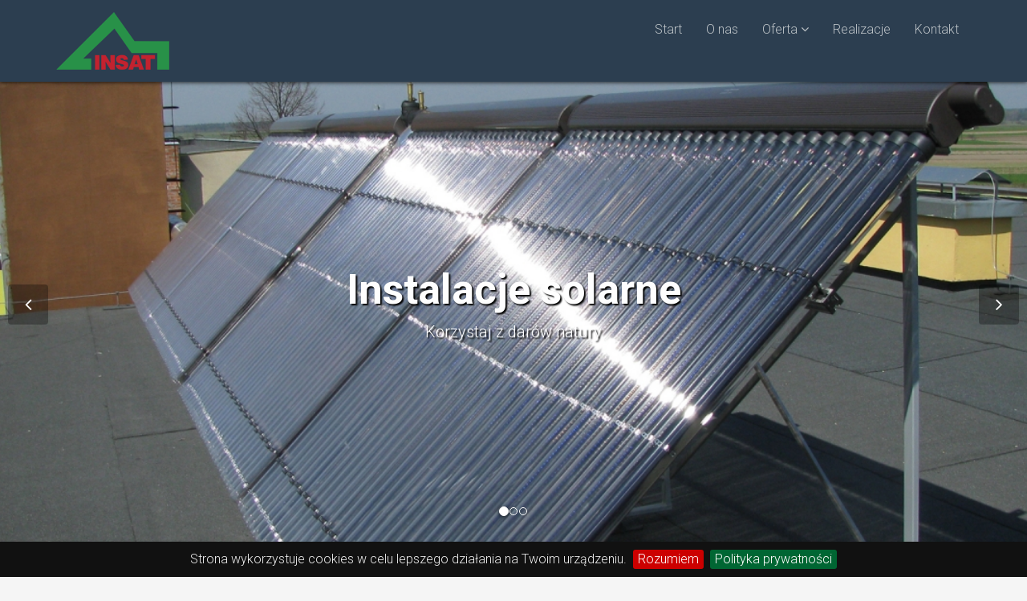

--- FILE ---
content_type: text/html; charset=UTF-8
request_url: http://insat.com.pl/
body_size: 4614
content:
<!DOCTYPE html>
<html lang="pl">
<head>
    <meta charset="utf-8">
    <meta name="viewport" content="width=device-width, initial-scale=1.0">
    
    <title>P.U.H. INSAT S.C. K. Ajzyk, A. Prudaczuk Biała Podlaska Instalacje wodno-kanalizacyjne, instalacje CO, instalacje solarne, szamba ekologiczne</title>
    <meta name="keywords" content="Insat Biała Podlaska, Insat, insat.com.pl, instalacje solarne, szamba ekologiczne, instalacje wodno-kanalizacyjne, instalacje wodne, kanalizacja, piece co, sanitarne, wodne, usługi, biała podlaska, oczyszczalnie, przydomowe, oczyszczalnie ścieków, szamba" />
    <meta name="description" content="Witamy na stronie firmy P.U.H. INSAT S.C. K. Ajzyk, A. Prudaczuk w Białej Podlaskiej. Zajmujemy się realizacją instalacji wodno sanitarnych, instalacją piecy centralnego ogrzewania. Posiadamy wieloletnie doświadczenie oraz dobrze wykfalifikowaną kadrę pracowników, Zapraszamy do zapoznania się z naszą ofertą." />
    <meta name="author" content="orange-computers" />
    <meta name="revisit-after" content="5 days" />
    <meta name="robots" content="all,index" /> 
    <meta name="rating" content="general"/>

    <!-- Open Graph -->
    <meta property="og:type" content="article" />
    <meta property="og:title" content="P.U.H. INSAT S.C. K. Ajzyk, A. Prudaczuk Biała Podlaska Instalacje wodno-kanalizacyjne" />
    <meta property="og:url" content="/" />
    <meta property="og:image" content="http://insat.com.pl/images/logo_jpg.jpg" />
    <meta property="og:description" content="Zajmujemy się realizacją instalacji wodno sanitarnych, instalacją piecy centralnego ogrzewania." />
    <meta property="og:locale" content="pl_PL" />
    <!-- end Open Graph -->

    <!-- Dublin Core -->
    <meta name="DC.Title" content="P.U.H. INSAT S.C. K. Ajzyk, A. Prudaczuk">
    <meta name="DC.Creator" content="bialskiestrony.pl">
    <meta name="DC.Subject" content="P.U.H. INSAT S.C. K. Ajzyk, A. Prudaczuk Biała Podlaska Instalacje wodno-kanalizacyjne">
    <meta name="DC.Description" content="Zajmujemy się realizacją instalacji wodno sanitarnych, instalacją piecy centralnego ogrzewania.">
    <meta name="DC.Language" content="pl">
    <!-- end Dublin Core -->

    <link href="/css/bootstrap.min.css" rel="stylesheet">
    <link href="/css/font-awesome.min.css" rel="stylesheet">
    <link href="/css/prettyPhoto.css" rel="stylesheet">
    <link href="/css/jquery.bxslider.css" rel="stylesheet">
    <link href="/css/animate.css" rel="stylesheet">
    <link rel="stylesheet" type="text/css" href="/css/jquery.cookiebar.css" />
    <!-- Icofont -->
    <link rel="stylesheet" href="/css/icofont.css" />
    <link href="/css/main.css" rel="stylesheet">
    <!--[if lt IE 9]>
    <script src="/js/html5shiv.js"></script>
    <script src="/js/respond.min.js"></script>
    <![endif]-->       
    <link rel="shortcut icon" href="/images/favicon.ico">
    <link rel="apple-touch-icon-precomposed" sizes="144x144" href="/images/ico/apple-touch-icon-144-precomposed.png">
    <link rel="apple-touch-icon-precomposed" sizes="114x114" href="/images/ico/apple-touch-icon-114-precomposed.png">
    <link rel="apple-touch-icon-precomposed" sizes="72x72" href="/images/ico/apple-touch-icon-72-precomposed.png">
    <link rel="apple-touch-icon-precomposed" href="/images/ico/apple-touch-icon-57-precomposed.png">
</head><!--/head-->
<body>
    <header class="navbar navbar-inverse navbar-fixed-top" role="banner">
        <div class="container"><div class="navbar-header">
		        <button type="button" class="navbar-toggle" data-toggle="collapse" data-target=".navbar-collapse">
		            <span class="sr-only">Toggle navigation</span>
		            <span class="icon-bar"></span>
		            <span class="icon-bar"></span>
		            <span class="icon-bar"></span>
		        </button>
		        <a class="navbar-brand" href="/"><img src="/images/logo.png" alt="Instat Biała Podlaska"></a>
		    </div><div class="collapse navbar-collapse">
             <nav><ul class="nav navbar-nav navbar-right">
							<li>
								<a href="/start">Start</a>
							</li>
							<li>
								<a href="/o-nas">O nas</a>
							</li>
								<li class="dropdown">
									<a href="/Oferta" class="dropdown-toggle" data-toggle="dropdown">Oferta <i class="icon-angle-down"></i></a>
									<ul class="dropdown-menu">
										
											<li><a href="/oferta/instalacje-wewnetrzne">Instalacje wewnętrzne</a></li>
										
											<li><a href="/oferta/sieci-i-przylacza">Sieci i przyłącza</a></li>
										
											<li><a href="/oferta/kotlownie">Kotłownie</a></li>
										
											<li><a href="/oferta/odnawialne-zrodla-energii">Odnawialne źródła energii</a></li>
										
											<li><a href="/oferta/przydomowe-oczyszczalnie-sciekow-i-szamba-ekologiczne">Przydomowe oczyszczalnie ścieków i szamba ekologiczne</a></li>
										
											<li><a href="/oferta/uslugi-dodatkowe">Usługi dodatkowe</a></li>
										
										</ul>
									
								</li>
							
								<li>
									<a href="/realizacje">Realizacje</a>
								</li>
							<li>
								<a href="/kontakt">Kontakt</a>
							</li>
				</ul></nav></div></div>                    
             <!--
        <div class="container">
            <div class="navbar-header">
                <button type="button" class="navbar-toggle" data-toggle="collapse" data-target=".navbar-collapse">
                    <span class="sr-only">Toggle navigation</span>
                    <span class="icon-bar"></span>
                    <span class="icon-bar"></span>
                    <span class="icon-bar"></span>
                </button>
                <a class="navbar-brand" href="/"><img src="/images/logo.png" alt="logo"></a>
            </div>
            <div class="collapse navbar-collapse">
                <ul class="nav navbar-nav navbar-right">
                    <li class="active"><a href="/">Start</a></li>
                    <li ><a href="/o-nas">O nas</a></li>
                    <li  class="dropdown">
                        <a href="#" class="dropdown-toggle" data-toggle="dropdown">Oferta <i class="icon-angle-down"></i></a>
                        <ul class="dropdown-menu">
                        <li><a href="/oferta/instalacje-wewnetrzne">Instalacje wewnętrzne</a></li>
                        <li><a href="/oferta/sieci-i-przylacza">Sieci i przyłącza</a></li>
                        <li><a href="/oferta/kotlownie">Kotłownie</a></li>
                        <li><a href="/oferta/odnawialne-zrodla-energii">Odnawialne źródła energii</a></li>
                        <li><a href="/oferta/uslugi-dodatkowe">Usługi dodatkowe</a></li>

                        </ul>
                    </li>
                    <li ><a href="/realizacje">Realizacje</a></li>
                    
                    <li ><a href="/galeria">Galeria</a></li>
                    
                    
                    <li ><a href="/kontakt">Kontakt</a></li>
                </ul>
            </div>
        </div>
        -->
    </header><!--/header-->
        <section id="main-slider" class="no-margin">
        <div class="carousel slide wet-asphalt">
            <!--
            <ol class="carousel-indicators">
                <li data-target="#main-slider" data-slide-to="0" class="active"></li>
                <li data-target="#main-slider" data-slide-to="1"></li>
                <li data-target="#main-slider" data-slide-to="2"></li>
                <li data-target="#main-slider" data-slide-to="3"></li>
            </ol>
            -->
            <ol class="carousel-indicators"><li data-target="#main-slider" data-slide-to="0" class="active"></li><li data-target="#main-slider" data-slide-to="1"></li><li data-target="#main-slider" data-slide-to="2"></li></ol>            <div class="carousel-inner">
                
                                        <div class="item active" style="background-image: url(/userfiles/bannery/bg2.jpg)">
                                            <div class="container">
                                                <div class="row">
                                                    <div class="col-sm-12">
                                                        <div class="carousel-content centered">
                                                            <h2 class="text-center animation animated-item-1">Instalacje solarne</h2>
                                                            <p class="text-center animation animated-item-2">Korzystaj z darów natury</p>
                                                        </div>
                                                    </div>
                                                </div>
                                            </div>
                                        </div><!--/.item-->
                                        
                                        <div class="item" style="background-image: url(/userfiles/bannery/banner1.jpg)">
                                            <div class="container">
                                                <div class="row">
                                                    <div class="col-sm-12">
                                                        <div class="carousel-content centered">
                                                            <h2 class="text-center animation animated-item-1">Kompleksowe instalacje</h2>
                                                            <p class="text-center animation animated-item-2">Wodno-kanalizacyjne oraz ciepłownicze</p>
                                                        </div>
                                                    </div>
                                                </div>
                                            </div>
                                        </div><!--/.item-->
                                        
                                        <div class="item" style="background-image: url(/userfiles/bannery/banner3.jpg)">
                                            <div class="container">
                                                <div class="row">
                                                    <div class="col-sm-12">
                                                        <div class="carousel-content centered">
                                                            <h2 class="text-center animation animated-item-1">Instalacje grzewcze</h2>
                                                            <p class="text-center animation animated-item-2">Dla przemysłu</p>
                                                        </div>
                                                    </div>
                                                </div>
                                            </div>
                                        </div><!--/.item-->
                                                        
            </div><!--/.carousel-inner-->
        </div><!--/.carousel-->
        <a class="prev hidden-xs" href="#main-slider" data-slide="prev">
            <i class="icon-angle-left"></i>
        </a>
        <a class="next hidden-xs" href="#main-slider" data-slide="next">
            <i class="icon-angle-right"></i>
        </a>
    </section><!--/#main-slider-->

    <!--
    <section id="services" class="emerald">
        <div class="container">
            <div class="row">
                <div class="col-md-3 col-sm-6">
                    <div class="media">
                        <div class="pull-left">
                            <i class="icofont icofont-snow-temp icon-md blue"></i>
                            
                        </div>
                        <div class="media-body">
                            <h4 class="media-heading">Instalacje<br />wewnętrzne</h3>
                        </div>
                    </div>
                </div>
                <div class="col-md-3 col-sm-6">
                    <div class="media">
                        <div class="pull-left">
                            <i class="icofont icofont-wrench icon-md"></i>
                        </div>
                        <div class="media-body">
                            <h4 class="media-heading">Sieci i przyłącza<br />sanitarne</h3>
                        </div>
                    </div>
                </div>
                <div class="col-md-3 col-sm-6">
                    <div class="media">
                        <div class="pull-left">
                            <i class="icofont icofont-sun-alt icon-md yellow"></i>
                        </div>
                        <div class="media-body">
                            <h4 class="media-heading">Odnawialne źródła energii</h3>
                        </div>
                    </div>
                </div>
                <div class="col-md-3 col-sm-6">
                    <div class="media">
                        <div class="pull-left">
                            <i class="icofont icofont-tree-alt icon-md green"></i>

                        </div>
                        <div class="media-body">
                            <h4 class="media-heading">Przydomowe oczyszczalnie ścieków i szamba ekologiczne</h3>
                        </div>
                    </div>
                </div>
            </div>
        </div>
    </section>
    -->
    
    <!-- Ładowanie podstron -->
    <section id="recent-works">
        <div class="container">
            <div class="row text-center">
                <h3>Współpracujemy z najlepszymi dostawcami sprzętu</h3>
                <p>W naszych instalacjach i realizacjach wykorzystujemy materiały najlepszych producentów,<br /> dzięki czemu mamy pewność, że nasze wdrożenia i realizacje będą działać sprawnie i bezawaryjnie przez długi czas. </p>
            </div>
            <p class="gap"></p>
            <!-- slider -->
            <ul class="bxslider">
    
                <li>
                    <img src="/images/logotypy/buderus.jpg" alt="Buderus Biała Podlaska" />                
                </li>
                <li>
                    <img src="/images/logotypy/cersanit.jpg" alt="Cersanit Biała Podlaska" />                
                </li>
                <li>
                    <img src="/images/logotypy/danfoss.jpg" alt="Danfoss Biała Podlaska" />                
                </li>
                <li>
                    <img src="/images/logotypy/dospel.jpg" alt="Dospel Biała Podlaska" />                
                </li>
                <li>
                    <img src="/images/logotypy/elektromet.jpg" alt="Elektromet Biała Podlaska" />                
                </li>
                <li>
                    <img src="/images/logotypy/ferro.jpg" alt="Osprzęt Ferro Biała Podlaska" />                
                </li>
                <li>
                    <img src="/images/logotypy/grundfos.jpg" alt="Grundfos Biała Podlaska" />                
                </li>
                <li>
                    <img src="/images/logotypy/herz.jpg" alt="Herz Biała Podlaska" />                
                </li>
                <li>
                    <img src="/images/logotypy/honeywell.jpg" alt="Honeywell Biała Podlaska" />                
                </li>
                <li>
                    <img src="/images/logotypy/purmo.jpg" alt="Purmo Biała Podlaska" />                
                </li>
                <li>
                    <img src="/images/logotypy/viessmann.jpg" alt="Viessmann Biała Podlaska" />                
                </li>
    
            </ul>
            <!-- koniec slider -->


            <div class="row">
                <h3>Wybrane realizacje</h3>
                    <p>Zobacz galerię zdjęć naszych realizacji.</p>
                    <p class="gap"></p>
                <!--    
                <div class="col-md-2">
                    <div class="btn-group">
                        <a class="btn btn-danger" href="#scroller" data-slide="prev"><i class="icon-angle-left"></i></a>
                    </div>
                    <p class="gap"></p>
                </div>
                -->

                <div class="col-md-12">
                
                        <div id="scroller" class="carousel slide">
                            <div class="carousel-inner">
                                <div class="item active">
                                    <div class="row">
                                          <div class="col-md-4 col-sm-6 wow fadeInUp" data-wow-delay=".10s">
                                            <div class="portfolio-item">
                                                            <div class="item-inner">
                                                                <img class="img-responsive" src="/paneladm/photos/thumb_1535707826.jpg" alt="Insat Biała Podlaska">
                                                                <h5>
                                                                    Budynek magazynowania skór surowych
                                                                </h5>
                                                                <div class="overlay">
                                                                    <a class="preview btn btn-danger" title="" href="/view/7,budynek-magazynowania-skor-surowych"><i class="icon-eye-open"></i></a>
                                                                </div>
                                                            </div>

                                                  </div>
                                        </div>
                                          <div class="col-md-4 col-sm-6 wow fadeInUp" data-wow-delay=".20s">
                                            <div class="portfolio-item">
                                                            <div class="item-inner">
                                                                <img class="img-responsive" src="/paneladm/photos/thumb_1590646192.jpg" alt="Insat Biała Podlaska">
                                                                <h5>
                                                                    Zakład przetwórstwa mięsnego
                                                                </h5>
                                                                <div class="overlay">
                                                                    <a class="preview btn btn-danger" title="" href="/view/9,zaklad-przetworstwa-miesnego"><i class="icon-eye-open"></i></a>
                                                                </div>
                                                            </div>

                                                  </div>
                                        </div>
                                          <div class="col-md-4 col-sm-6 wow fadeInUp" data-wow-delay=".30s">
                                            <div class="portfolio-item">
                                                            <div class="item-inner">
                                                                <img class="img-responsive" src="/paneladm/photos/thumb_1590649674.jpg" alt="Insat Biała Podlaska">
                                                                <h5>
                                                                    Budynki mieszkalne jednorodzinne
                                                                </h5>
                                                                <div class="overlay">
                                                                    <a class="preview btn btn-danger" title="" href="/view/11,budynki-mieszkalne-jednorodzinne"><i class="icon-eye-open"></i></a>
                                                                </div>
                                                            </div>

                                                  </div>
                                        </div>
                                    </div>
                                </div>
                            </div>
                        </div>                </div>

                
                <!--
                <div class="col-md-2 text-right">
                    <div class="btn-group">
                        <a class="btn btn-danger" href="#scroller" data-slide="next"><i class="icon-angle-right"></i></a>
                    </div>
                    <p class="gap"></p>
                </div>
                -->

            </div><!--/.row-->
        </div>
    </section><!--/#recent-works-->

    
    <!-- 
    <section id="fun-facts">
        <div class="container">
            <div class="row">
                <div class="col-sm-6 col-md-3">
                    <div class="fun-fact text-center">
                        <h3><i class="icofont icofont-users-alt-2"></i></i> <span class="st-counter">365</span></h3>
                        <p>Zadowoleni klienci</p>
                    </div>
                </div>
                <div class="col-sm-6 col-md-3">
                    <div class="fun-fact text-center">
                        <h3><i class="icofont icofont-tasks"></i></i> <span class="st-counter">285</span></h3>
                        <p>Ukończone realizacje</p>
                    </div>
                </div>
                <div class="col-sm-6 col-md-3">
                    <div class="fun-fact text-center">
                        <h3><i class="icofont icofont-sunny-day-temp"></i> <span class="st-counter">1250</span> MW</h3>
                        <p>Mocy zamontowanych urządzeń</p>
                    </div>
                </div>
                <div class="col-sm-6 col-md-3">
                    <div class="fun-fact text-center">
                        <h3><i class="icofont icofont-engineer"></i> <span class="st-counter">15</span></h3>
                        <p>Doświadczonych inżynierów</p>
                    </div>
                </div>
            </div>
        </div>
    </section>
     -->    <!-- Koniec ładowania podstron -->



    

    

    <section id="bottom" class="wet-asphalt">
        <div class="container">
            <div class="row">
                <div class="col-md-6 col-sm-6">
                    <h4>Dla kogo?</h4>

<p>Oferta P.U.H. "INSAT" S.C. K. Ajzyk, A. Prudaczuk skierowana jest zarówno do inwestorów bezpośrednich realizujących duże przedsięwzięcia inwestycyjne, firm budowlanych wykonujących inwestycje w charakterze generalnego wykonawcy, jak i klientów indywidualnych.</p>
                </div><!--/.col-md-3-->

                
                

                <div class="col-md-6 col-sm-6">
                    <h4>Adres</h4>

<address>ul. Osiedle Sitnickie 5<br />
21-500 Biała Podlaska<br />
Tel. 83 344 44 81<br />
E-mail: <a href="mailto:biuro@insat.com.pl">biuro@insat.com.pl</a></address>
                    <!--
                    <a class="btn btn-social btn-facebook" href="#"><i class="icon-facebook"></i></a> <a class="btn btn-social btn-google-plus" href="#"><i class="icon-google-plus"></i></a> <a class="btn btn-social btn-twitter" href="#"><i class="icon-twitter"></i></a> 
                    -->
                </div> <!--/.col-md-3-->
            </div>
        </div>
    </section><!--/#bottom-->

    <footer id="footer" class="midnight-blue">
        <div class="container">
            <div class="row">
                <div class="col-sm-6">
                    <p>
                    &copy; 2018 <a target="_blank" href="http://insat.com.pl/" title="INSAT - Instalacje sanitarno - kanalizacyjne Biała Podlaska">P.U.H. INSAT</a>. All Rights Reserved.
                    </p>
                    <div class="BialskieStrony">
                        <a href="http://www.bialskiestrony.pl" target="_blank" title="BialskieStrony.pl Tworzenie i projektowanie stron internetowych Biała Podlaska">
                                <strong>BialskieStrony.pl</strong>
                        </a><br />

                    </div>
                    Odwiedzin: 172782                </div>
                <div class="col-sm-6">
                    <ul class="pull-right">
                        <li><a href="/">Start</a></li>
                        <li><a href="/o-nas">O nas</a></li>
                        <li><a href="/oferta">Oferta</a></li>
                        <li><a href="/realizacje">Realizacje</a></li>
                        <li><a href="/polityka-cookies">Polityka prywatności</a></li>
                        <li><a href="/kontakt">Kontakt</a></li>
                        <li><a id="gototop" class="gototop" href="#"><i class="icon-chevron-up"></i></a></li><!--#gototop-->
                    </ul>
                </div>
            </div>
        </div>
    </footer><!--/#footer-->

    <script src="/js/jquery.js"></script>
    <script src="/js/bootstrap.min.js"></script>
    <script src="/js/jquery.prettyPhoto.js"></script>
    <script src="/js/jquery.isotope.min.js"></script>
    <script src="/js/jquery.counterup.min.js"></script><!-- CounterUp -->
    <script src="/js/waypoints.min.js"></script><!-- CounterUp -->
    <script src="/js/jquery.bxslider.js"></script>
    <script src='https://www.google.com/recaptcha/api.js'></script>
    <script src="/js/validator.js"></script>
    <script src="/js/contact.js"></script>
    <script src="/js/wow.min.js"></script>
    <script src="/js/jquery.cookiebar.js"></script> 
    <script type="text/javascript">
            $(document).ready(function(){
                $.cookieBar({
    fixed: true
});
            });
        </script>
    <script src="/js/main.js"></script>
</body>
</html>

--- FILE ---
content_type: text/css
request_url: http://insat.com.pl/css/main.css
body_size: 5001
content:
@import url(http://fonts.googleapis.com/css?family=Roboto:400,700,300);
.clearfix {
  *zoom: 1;
}
.clearfix:before,
.clearfix:after {
  display: table;
  content: "";
  line-height: 0;
}
.clearfix:after {
  clear: both;
}
.hide-text {
  font: 0/0 a;
  color: transparent;
  text-shadow: none;
  background-color: transparent;
  border: 0;
}
.input-block-level {
  display: block;
  width: 100%;
  min-height: 30px;
  -webkit-box-sizing: border-box;
  -moz-box-sizing: border-box;
  box-sizing: border-box;
}
body {
  padding-top: 80px;
  color: #34495e;
  background: #f5f5f5;
  font-family: 'Roboto', sans-serif;
  font-weight: 300;
  font-size: 16px;
}
h1,
h2,
h3,
h4,
h5,
h6 {
  font-family: 'Roboto', sans-serif;
  font-weight: 400;
}
a {
  /*color: #34495e;*/
  color: #289148;
  -webkit-transition: 300ms;
  -moz-transition: 300ms;
  -o-transition: 300ms;
  transition: 300ms;
}
hr {
  border-top: 1px solid #e5e5e5;
  border-bottom: 1px solid #fff;
}
.btn {
  font-weight: 400;
}
.btn-transparent {
  border: 3px solid #fff;
  background: transparent;
  color: #fff;
}
.btn-transparent:hover {
  border-color: rgba(255, 255, 255, 0.5);
}
a:hover,
a:focus {
  color: #d9534f;
  text-decoration: none;
  outline: none;
}
.dropdown-menu {
  margin-top: -1px;
  min-width: 180px;
}
body > section {
  padding: 50px 0;
}
.turquoise,
.green-sea,
.sun-flower,
.orange,
.emerald,
.nephrits,
.carrot,
.pumkin,
.peter-river,
.belize-hole,
.alizarin,
.pomegranate,
.amethyst,
.wisteria,
.clouds .silver,
.wet-asphalt,
.midnight-blue,
.concrete,
.asbestos {
  color: #fff;
}
.turquoise h1,
.green-sea h1,
.sun-flower h1,
.orange h1,
.emerald h1,
.nephrits h1,
.carrot h1,
.pumkin h1,
.peter-river h1,
.belize-hole h1,
.alizarin h1,
.pomegranate h1,
.amethyst h1,
.wisteria h1,
.clouds .silver h1,
.wet-asphalt h1,
.midnight-blue h1,
.concrete h1,
.asbestos h1,
.turquoise h2,
.green-sea h2,
.sun-flower h2,
.orange h2,
.emerald h2,
.nephrits h2,
.carrot h2,
.pumkin h2,
.peter-river h2,
.belize-hole h2,
.alizarin h2,
.pomegranate h2,
.amethyst h2,
.wisteria h2,
.clouds .silver h2,
.wet-asphalt h2,
.midnight-blue h2,
.concrete h2,
.asbestos h2,
.turquoise h3,
.green-sea h3,
.sun-flower h3,
.orange h3,
.emerald h3,
.nephrits h3,
.carrot h3,
.pumkin h3,
.peter-river h3,
.belize-hole h3,
.alizarin h3,
.pomegranate h3,
.amethyst h3,
.wisteria h3,
.clouds .silver h3,
.wet-asphalt h3,
.midnight-blue h3,
.concrete h3,
.asbestos h3,
.turquoise h4,
.green-sea h4,
.sun-flower h4,
.orange h4,
.emerald h4,
.nephrits h4,
.carrot h4,
.pumkin h4,
.peter-river h4,
.belize-hole h4,
.alizarin h4,
.pomegranate h4,
.amethyst h4,
.wisteria h4,
.clouds .silver h4,
.wet-asphalt h4,
.midnight-blue h4,
.concrete h4,
.asbestos h4,
.turquoise h5,
.green-sea h5,
.sun-flower h5,
.orange h5,
.emerald h5,
.nephrits h5,
.carrot h5,
.pumkin h5,
.peter-river h5,
.belize-hole h5,
.alizarin h5,
.pomegranate h5,
.amethyst h5,
.wisteria h5,
.clouds .silver h5,
.wet-asphalt h5,
.midnight-blue h5,
.concrete h5,
.asbestos h5,
.turquoise h6,
.green-sea h6,
.sun-flower h6,
.orange h6,
.emerald h6,
.nephrits h6,
.carrot h6,
.pumkin h6,
.peter-river h6,
.belize-hole h6,
.alizarin h6,
.pomegranate h6,
.amethyst h6,
.wisteria h6,
.clouds .silver h6,
.wet-asphalt h6,
.midnight-blue h6,
.concrete h6,
.asbestos h6 {
  color: #fff;
}
.turquoise small,
.green-sea small,
.sun-flower small,
.orange small,
.emerald small,
.nephrits small,
.carrot small,
.pumkin small,
.peter-river small,
.belize-hole small,
.alizarin small,
.pomegranate small,
.amethyst small,
.wisteria small,
.clouds .silver small,
.wet-asphalt small,
.midnight-blue small,
.concrete small,
.asbestos small {
  color: rgba(255, 255, 255, 0.8);
}
.turquoise {
  background-color: #1abc9c;
}
.green-sea {
  background-color: #16a085;
}
.sun-flower {
  background-color: #f1c40f;
}
.orange {
  background-color: #f39c12;
}
.emerald {
  background-color: #289148;
  /*background-image: url('../images/top-bg.png');
  background-repeat: repeat-x;*/
}
.nephritis {
  background-color: #27ae60;
}
.carrot {
  background-color: #e67e22;
}
.pumkin {
  background-color: #d35400;
}
.peter-river {
  background-color: #3498db;
}
.belize-hole {
  background-color: #2980b9;
}
.alizarin {
  background-color: #e74c3c;
}
.pomegranate {
  background-color: #c0392b;
}
.amethyst {
  background-color: #9b59b6;
}
.wisteria {
  background-color: #8e44ad;
}
.clouds {
  background-color: #ecf0f1;
}
.silver {
  background-color: #bdc3c7;
}
.wet-asphalt {
  background-color: #34495e;
}
.wet-asphalt a:not(.btn) {
  color: #bdc3c7;
}
.wet-asphalt a:not(.btn):hover {
  color: #d9534f;
}
.midnight-blue {
  background-color: #2c3e50;
}
.concrete {
  background-color: #95a5a6;
}
.asbestos {
  background-color: #7f8c8d;
}
.embed-container {
  position: relative;
  padding-bottom: 56.25%;
  /* 16/9 ratio */

  padding-top: 30px;
  /* IE6 workaround*/

  height: 0;
  overflow: hidden;
}
.embed-container iframe,
.embed-container object,
.embed-container embed {
  position: absolute;
  top: 0;
  left: 0;
  width: 100%;
  height: 100%;
}
#main-slider {
  position: relative;
}
#main-slider .carousel h2 {
  font-size: 52px;
  text-shadow: 2px 2px 2px rgba(0, 0, 0, 1);
  font-weight: bold;
}
#main-slider .carousel p {
  font-size: 20px;
  text-shadow: 2px 2px 2px rgba(0, 0, 0, 1);
}
#main-slider .carousel .btn {
  border: 3px solid rgba(255, 255, 255, 0.5);
  color: #fff;
  border-radius: 0;
  margin-top: 5px;
}
#main-slider .carousel .btn:hover {
  background-color: rgba(255, 255, 255, 0.3);
}
#main-slider .carousel .boxed {
  padding: 10px 15px;
  background-color: rgba(0, 0, 0, 0.8);
  display: inline-block;
}
#main-slider .carousel .item {
  background-position: 50%;
  background-repeat: no-repeat;
  background-size: cover;
  left: 0 !important;
  opacity: 0;
  top: 0;
  position: absolute;
  width: 100%;
  display: block !important;
  height: 600px;
  -webkit-transition: opacity ease-in-out 500ms;
  -moz-transition: opacity ease-in-out 500ms;
  -o-transition: opacity ease-in-out 500ms;
  transition: opacity ease-in-out 500ms;
}
#main-slider .carousel .item:first-child {
  top: auto;
  position: relative;
}
#main-slider .carousel .item.active {
  opacity: 1;
  -webkit-transition: opacity ease-in-out 500ms;
  -moz-transition: opacity ease-in-out 500ms;
  -o-transition: opacity ease-in-out 500ms;
  transition: opacity ease-in-out 500ms;
  z-index: 1;
}
#main-slider .prev,
#main-slider .next {
  position: absolute;
  top: 50%;
  background-color: rgba(0, 0, 0, 0.3);
  color: #fff;
  display: inline-block;
  margin-top: -25px;
  font-size: 24px;
  height: 50px;
  width: 50px;
  line-height: 50px;
  text-align: center;
  border-radius: 4px;
  z-index: 5;
}
#main-slider .prev:hover,
#main-slider .next:hover {
  background-color: rgba(0, 0, 0, 0.5);
  border-radius: 10px;
}
#main-slider .prev {
  left: 10px;
}
#main-slider .next {
  right: 10px;
}
#main-slider .active .animation.animated-item-1 {
  -webkit-animation: fadeInUp 300ms linear 300ms both;
  -moz-animation: fadeInUp 300ms linear 300ms both;
  -o-animation: fadeInUp 300ms linear 300ms both;
  -ms-animation: fadeInUp 300ms linear 300ms both;
  animation: fadeInUp 300ms linear 300ms both;
}
#main-slider .active .animation.animated-item-2 {
  -webkit-animation: fadeInUp 300ms linear 600ms both;
  -moz-animation: fadeInUp 300ms linear 600ms both;
  -o-animation: fadeInUp 300ms linear 600ms both;
  -ms-animation: fadeInUp 300ms linear 600ms both;
  animation: fadeInUp 300ms linear 600ms both;
}
#main-slider .active .animation.animated-item-3 {
  -webkit-animation: fadeInUp 300ms linear 900ms both;
  -moz-animation: fadeInUp 300ms linear 900ms both;
  -o-animation: fadeInUp 300ms linear 900ms both;
  -ms-animation: fadeInUp 300ms linear 900ms both;
  animation: fadeInUp 300ms linear 900ms both;
}
#main-slider .active .animation.animated-item-4 {
  -webkit-animation: fadeInUp 300ms linear 1200ms both;
  -moz-animation: fadeInUp 300ms linear 1200ms both;
  -o-animation: fadeInUp 300ms linear 1200ms both;
  -ms-animation: fadeInUp 300ms linear 1200ms both;
  animation: fadeInUp 300ms linear 1200ms both;
}
#services .media:hover .icon-md {
  border-radius: 10px;
  background-color: rgba(0, 0, 0, 0.8);
}
#recent-works {
  padding: 90px 0;
}
#recent-works .item-inner {
  position: relative;
  margin: 0;
}
.portfolio-items,
.portfolio-filter {
  list-style: none;
  padding: 0;
  margin: 0 -20px 20px 0;
}
.portfolio-filter > li {
  display: inline-block;
}
.portfolio-items > li {
  float: left;
  padding: 0;
  -webkit-box-sizing: border-box;
  -moz-box-sizing: border-box;
  box-sizing: border-box;
}
.portfolio-items.col-2 > li {
  width: 50%;
}
.portfolio-items.col-3 > li {
  width: 33%;
}
.portfolio-items.col-4 > li {
  width: 25%;
}
.portfolio-items.col-5 > li {
  width: 20%;
}
.portfolio-items.col-6 > li {
  width: 16%;
}
.portfolio-item {
  padding: 0;
  margin: 0;
}
.portfolio-item .item-inner {
  background: #fff;
  border: 1px solid #eee;
  padding: 10px 10px 0;
  margin: 0 20px 20px 0;
  position: relative;
}
.portfolio-item img {
  width: 100%;
}
.portfolio-item h5 {
  background: #fff;
  margin: 0;
  padding: 10px 0;
  font-weight: 700;
  font-size: 14px;
  color: #2c3e50;
  white-space: nowrap;
  text-overflow: ellipsis;
  overflow: hidden;
}
.portfolio-item .overlay {
  position: absolute;
  top: 0;
  left: 0;
  width: 100%;
  height: 100%;
  opacity: 0;
  background: rgba(255, 255, 255, 0.6);
  text-align: center;
  vertical-align: middle;
  -webkit-transition: opacity 300ms;
  -moz-transition: opacity 300ms;
  -o-transition: opacity 300ms;
  transition: opacity 300ms;
}
.portfolio-item .overlay .preview {
  position: relative;
  top: 50%;
  display: inline-block;
  margin-top: -20px;
}
.portfolio-item:hover .overlay {
  opacity: 1;
}
/* Start: Recommended Isotope styles */
/**** Isotope Filtering ****/
.isotope-item {
  z-index: 2;
}
.isotope-hidden.isotope-item {
  pointer-events: none;
  z-index: 1;
}
/**** Isotope CSS3 transitions ****/
.isotope,
.isotope .isotope-item {
  -webkit-transition-duration: 0.8s;
  -moz-transition-duration: 0.8s;
  -ms-transition-duration: 0.8s;
  -o-transition-duration: 0.8s;
  transition-duration: 0.8s;
}
.isotope {
  -webkit-transition-property: height, width;
  -moz-transition-property: height, width;
  -ms-transition-property: height, width;
  -o-transition-property: height, width;
  transition-property: height, width;
}
.isotope .isotope-item {
  -webkit-transition-property: -webkit-transform, opacity;
  -moz-transition-property: -moz-transform, opacity;
  -ms-transition-property: -ms-transform, opacity;
  -o-transition-property: -o-transform, opacity;
  transition-property: transform, opacity;
}
/**** disabling Isotope CSS3 transitions ****/
.isotope.no-transition,
.isotope.no-transition .isotope-item,
.isotope .isotope-item.no-transition {
  -webkit-transition-duration: 0s;
  -moz-transition-duration: 0s;
  -ms-transition-duration: 0s;
  -o-transition-duration: 0s;
  transition-duration: 0s;
}
/* End: Recommended Isotope styles */
/* disable CSS transitions for containers with infinite scrolling*/
.isotope.infinite-scrolling {
  -webkit-transition: none;
  -moz-transition: none;
  -ms-transition: none;
  -o-transition: none;
  transition: none;
}
#pricing-table .plan {
  border-radius: 4px;
  list-style: none;
  margin: 0 0 20px;
  background: #3498db;
  text-align: center;
  padding: 30px 0;
}
#pricing-table .plan li {
  padding: 5px 0;
  color: #fff;
  -webkit-transition: 300ms;
  -moz-transition: 300ms;
  -o-transition: 300ms;
  transition: 300ms;
}
#pricing-table .plan li.plan-name {
  font-size: 24px;
  line-height: 24px;
  color: #fff;
}
#pricing-table .plan li.plan-name h3 {
  margin: 0;
}
#pricing-table .plan li.plan-price {
  margin-bottom: 10px;
}
#pricing-table .plan li.plan-price > div {
  display: inline-block;
  background-color: rgba(0, 0, 0, 0.2);
  padding: 10px;
  font-size: 24px;
  border-radius: 100%;
  width: 70px;
  height: 70px;
}
#pricing-table .plan li.plan-price > div sup {
  font-size: 10px;
  line-height: 10px;
}
#pricing-table .plan li.plan-price > div > small {
  display: block;
  font-size: 11px;
}
#pricing-table .plan li.plan-action {
  margin-top: 10px;
  border-top: 0;
}
#pricing-table .plan.featured {
  background-color: #2c3e50;
}
#title h1 {
  margin: 0;
  font-size: 36px;
  font-weight: 300;
}
.center {
  text-align: center;
}
#meet-the-team .designation {
  margin-top: 5px;
  display: block;
  font-size: 13px;
}
.img-thumbnail {
  border: 0;
}
.progress,
.progress .bar {
  background: #fff;
  -webkit-box-shadow: none;
  -moz-box-shadow: none;
  box-shadow: none;
  height: 30px;
  line-height: 30px;
}
.well {
  -webkit-box-shadow: none;
  -moz-box-shadow: none;
  box-shadow: none;
  border: 0;
}
ul.breadcrumb {
  margin: 20px 0 0;
  background: transparent;
}
ul.breadcrumb > li {
  text-shadow: none;
}
ul.breadcrumb > li > a,
ul.breadcrumb > li .divider {
  color: #fff;
}
ul.breadcrumb > li.active {
  color: rgba(255, 255, 255, 0.7);
}
ul.tag-cloud {
  list-style: none;
  padding: 0;
  margin: 0;
}
ul.tag-cloud li {
  display: inline-block;
  margin: 0 0 2px 0;
}
.btn-social {
  border: 0;
  color: #fff;
  border-radius: 100%;
  display: inline-block;
  width: 36px;
  height: 36px;
  line-height: 36px;
  text-align: center;
  padding: 0;
}
.btn-social.btn-facebook {
  background: #4f7dd4;
}
.btn-social.btn-facebook:hover {
  background: #789bde;
}
.btn-social.btn-twitter {
  background: #5bceff;
}
.btn-social.btn-twitter:hover {
  background: #8eddff;
}
.btn-social.btn-linkedin {
  background: #21a6d8;
}
.btn-social.btn-linkedin:hover {
  background: #49b9e3;
}
.btn-social.btn-google-plus {
  background: #dc422b;
}
.btn-social.btn-google-plus:hover {
  background: #e36957;
}
.btn-social:hover {
  color: #fff;
}
.navbar-inverse {
  border: none;
}
.navbar-inverse .navbar-brand {
  font-family: 'Bubbler One', sans-serif;
  font-size: 36px;
  line-height: 50px;
  color: #fff;
}
.navbar-inverse .navbar-nav {
  margin-top: 20px;
}
.navbar-inverse .navbar-nav > li > a {
  padding-top: 7px;
  padding-bottom: 7px;
  border-radius: 4px;
  color: #bdc3c7;
  font-size: 16px;
}
.navbar-inverse .navbar-nav > .active > a,
.navbar-inverse .navbar-nav > .active > a:hover,
.navbar-inverse .navbar-nav > .active > a:focus,
.navbar-inverse .navbar-nav > .open > a,
.navbar-inverse .navbar-nav > .open > a:hover,
.navbar-inverse .navbar-nav > .open > a:focus {
  background-color: #289148;
}
.navbar-inverse .navbar-nav .dropdown-menu {
  background-color: #289148;
  -webkit-box-shadow: none;
  -moz-box-shadow: none;
  box-shadow: none;
  border: 0;
  padding: 0;
  margin-top: -3px;
}
.navbar-inverse .navbar-nav .dropdown-menu > li > a {
  padding: 8px 15px;
  color: #bdc3c7;
}
.navbar-inverse .navbar-nav .dropdown-menu > li:hover > a,
.navbar-inverse .navbar-nav .dropdown-menu > li:focus > a,
.navbar-inverse .navbar-nav .dropdown-menu > li.active > a {
  background-color: rgba(0, 0, 0, 0.3);
}
.navbar-inverse .navbar-nav .dropdown-menu > li:last-child > a {
  border-radius: 0 0 3px 3px;
}
.navbar-inverse .navbar-nav .dropdown-menu > li.divider {
  background-color: rgba(0, 0, 0, 0.1);
}
.navbar-inverse .navbar-collapse,
.navbar-inverse .navbar-form {
  border-top: 0;
}
#social-media .icon-facebook {
  background-color: #3c5899;
}
#social-media .icon-facebook:hover {
  background-color: #4e6fba;
}
#social-media .icon-twitter {
  background-color: #29c5f6;
}
#social-media .icon-twitter:hover {
  background-color: #5ad2f8;
}
#social-media .icon-google-plus {
  background-color: #d13d2f;
}
#social-media .icon-google-plus:hover {
  background-color: #da6459;
}
#social-media .icon-pinterest {
  background-color: #c61118;
}
#social-media .icon-pinterest:hover {
  background-color: #ec1e26;
}
.icon-lg {
  font-size: 48px;
  height: 108px;
  width: 108px;
  line-height: 108px;
  color: #fff;
  margin: 10px;
  background-color: rgba(0, 0, 0, 0.4);
  text-align: center;
  display: inline-block !important;
  border-radius: 100%;
}
.icon-md {
  font-size: 30px;
  height: 60px;
  width: 60px;
  line-height: 60px;
  color: #fff;
  margin-right: 10px;
  background-color: rgba(0, 0, 0, 0.4);
  text-align: center;
  display: block;
  border-radius: 50%;
  -webkit-transition: 500ms;
  -moz-transition: 500ms;
  -o-transition: 500ms;
  transition: 500ms;
}
.modal {
  border: 0;
}
.modal#loginForm {
  width: 600px;
  margin-left: -300px;
}
.modal .modal-header {
  border: 0;
  padding: 20px 20px 0;
}
.modal .modal-header > h4 {
  font-weight: 300;
  font-size: 14px;
  color: #848484;
  text-transform: uppercase;
  margin: 0;
}
.modal .modal-body {
  padding: 20px;
}
.modal input[type="text"],
.modal input[type="password"] {
  padding: 5px 10px;
  min-height: 30px;
  width: 130px;
  margin-right: 10px;
}
.modal .icon-remove {
  color: #848484;
  position: absolute;
  right: -5px;
  top: -5px;
  width: 16px;
  height: 16px;
  line-height: 16px;
  text-align: center;
  display: block;
  background: #ebebeb;
  -webkit-border-radius: 100%;
  -moz-border-radius: 100%;
  border-radius: 100%;
  cursor: pointer;
}
.modal button {
  margin-left: 10px;
  border: 0;
}
.gap {
  margin-bottom: 50px;
}
.big-gap {
  margin-bottom: 100px;
}
.no-margin {
  margin: 0;
  padding: 0;
}
.gap-top-15
{
  margin-top: 15px;
}
.registration-form {
  border: 0;
  background-color: #fff;
  padding: 20px;
  display: inline-block;
}
#bottom {
  color: #bdc3c7;
}
#bottom h4 {
  margin-top: 0;
  margin-bottom: 15px;
}
#bottom .media-heading {
  display: block;
  font-weight: 400;
}
.row > div {
  margin-bottom: 10px;
}
ul.unstyled {
  list-style: none;
  padding: 0;
  margin: 0;
}
/*Unordered Lists*/
ul.arrow,
ul.arrow-double,
ul.tick,
ul.cross,
ul.star,
ul.rss {
  list-style: none;
  padding: 0;
  margin: 0;
}
ul.arrow li::before,
ul.arrow-double li::before,
ul.tick li::before,
ul.cross li::before,
ul.star li::before,
ul.rss li::before,
ul.arrow li::after,
ul.arrow-double li::after,
ul.tick li::after,
ul.cross li::after,
ul.star li::after,
ul.rss li::after {
  font-family: FontAwesome;
  font-size: 11px;
}
ul.arrow li::before,
ul.arrow-double li::before,
ul.tick li::before,
ul.cross li::before,
ul.star li::before,
ul.rss li::before {
  margin-right: 5px;
}
ul.arrow li::before {
  content: "\f105";
}
ul.arrow-double li::before {
  content: "\f101";
}
ul.tick li::before {
  content: "\f00c";
}
ul.cross li::before {
  content: "\f00d";
}
ul.star li::before {
  content: "\f006";
}
ul.rss li::before {
  content: "\f09e";
}
#footer {
  padding-top: 30px;
  padding-bottom: 30px;
  color: #bdc3c7;
}
#footer a {
  color: #bdc3c7;
}
#footer a:hover {
  color: #d9534f;
}
#footer ul {
  list-style: none;
  padding: 0;
  margin: 0;
}
#footer ul > li {
  display: inline-block;
  margin-left: 15px;
}
ul.social {
  list-style: none;
  margin: 10px 0 0;
  padding: 0;
  display: inline-block;
}
ul.social > li {
  display: inline-block;
  margin: 0 5px;
}
ul.social > li > a {
  font-size: 24px;
  color: #666;
}
ul.social > li > a:hover {
  color: #999;
}
.box-border {
  padding: 15px;
}
.accordion-group {
  background-color: #fff;
  border-top: 1px solid #f0f0f0;
}
.accordion-heading .accordion-toggle {
  color: #666;
  font-weight: 700;
}
.accordion-inner {
  border-top: 0;
}
.blog .blog-item {
  background-color: #fff;
  border-radius: 5px;
  margin-bottom: 20px;
}
.blog .blog-item .img-blog {
  width: 100%;
  border-radius: 5px;
}
.blog .blog-item .blog-content {
  padding: 20px;
}
.blog .blog-item h3 {
  margin-top: 0;
}
.blog .blog-item .entry-meta {
  margin-bottom: 20px;
}
.blog .blog-item .entry-meta > span {
  display: inline-block;
  color: #999;
  margin-right: 10px;
  font-size: 12px;
}
.blog .blog-item .entry-meta > span a {
  color: #999;
}
ul.pagination > li > a {
  border: 0;
}
ul.pagination > li.active > a,
ul.pagination > li:hover > a {
  background-color: #34495e;
  color: #fff;
}
textarea#message {
  padding: 10px 15px;
  height: 219px;
}
.widget {
  margin-bottom: 30px;
}
ul.gallery {
  list-style: none;
  padding: 0;
  margin: 0;
}
ul.gallery li {
  display: block;
  width: 60px;
  padding: 0;
  margin: 0 4px 4px 0;
  float: left;
}
ul.faq {
  list-style: none;
  margin: 0;
}
ul.faq li {
  margin-top: 30px;
}
ul.faq li:first-child {
  margin-top: 0;
}
ul.faq li span.number {
  display: block;
  float: left;
  width: 50px;
  height: 50px;
  line-height: 50px;
  text-align: center;
  background: #34495e;
  color: #fff;
  font-size: 24px;
}
ul.faq li > div {
  margin-left: 70px;
}
ul.faq li > div h3 {
  margin-top: 0;
}
#error {
  text-align: center;
  margin-top: 150px;
  margin-bottom: 150px;
}

.yellow
{
  color: #e6ee0f;
}
.green
{
  color: #0ecb13;
}
.blue
{
  color: #14bbe5;
}

#fun-facts{
    background-color: #f5f5f5;
    padding-top: 40px;
    padding-bottom: 40px;
  }

  #fun-facts .fun-fact{
    border-right: 1px solid #ddd;
  }

  #fun-facts .col-md-3:last-child .fun-fact{
    border-right: 0px solid #ddd;
  }

  #fun-facts .fun-fact i{
    margin-right: 5px;
  }

  #fun-facts .fun-fact p{
    font-size: 16px;
  }
  #fun-facts h3
  {
    font-size: 36px;
    color:#289148;
    padding-bottom: 20px;
  }
  .navbar-inverse
  {
    background-color: #2c3e50;
    -webkit-box-shadow: 0px 1px 5px 0px rgba(0,0,0,0.75);
    -moz-box-shadow: 0px 1px 5px 0px rgba(0,0,0,0.75);
    box-shadow: 0px 1px 5px 0px rgba(0,0,0,0.75);
  }
  .carousel-indicators .active
  {
    -webkit-box-shadow: 0px 1px 5px 0px rgba(0,0,0,0.75);
    -moz-box-shadow: 0px 1px 5px 0px rgba(0,0,0,0.75);
    box-shadow: 0px 1px 5px 0px rgba(0,0,0,0.75);
  }
  .oferta-next
  {
    padding: 5px;
    margin-right: 5px;
  }
  .panel-heading .panel-title
  {
    font-size: 20px;
  }
  .panel-heading .panel-title i
  {
    margin-right: 10px;
  }
  .panel-heading:hover .panel-title i
  {
    color: #289148;
  }
  .blog-thumb
  {
    padding: 20px;
  }
  .divider-text
  {
    height: 1px;
    width: 100%;
    background-color: #ccc;
    margin-top: 0px;
    margin-bottom: 15px;
    -webkit-box-shadow: 0px 1px 5px 0px rgba(0,0,0,0.50);
    -moz-box-shadow: 0px 1px 5px 0px rgba(0,0,0,0.50);
    box-shadow: 0px 1px 5px 0px rgba(0,0,0,0.50);
  }
  .BialskieStrony
{
    width: 80px;
    height: 21px;
    float: left;
    text-align: left;
    margin-right: 15px;
    margin-top: 2px;
}
.BialskieStrony a
{
    width: 80px;
    height: 21px;
    float: left;
    display: block;
    background: url('../images/BialskieStrony.png');
    background-repeat: no-repeat;
    background-position: 0% 0%; 
}
.BialskieStrony strong { display: none; }
.BialskieStrony a:hover { background-position: 0% 100%; }
/*======================== Menu ================= */
@media only screen and (min-width:769px) {
.dropdown:hover .dropdown-menu {
    display: block;
}
.dropdown-submenu {
    position: relative !important;
}

.dropdown-submenu>.dropdown-menu {
    top: 0 !important;
    left: 100% !important;
    margin-top: -6px !important;
    margin-left: -1px !important;
    border-radius: 0 !important;
}

.dropdown-submenu:hover>.dropdown-menu {
    display: block !important;
}

.dropdown-submenu>a:after {
    display: block;
    content: "\f105";
    font-family: 'FontAwesome';
    margin-top: -18px;
    right: 15px;
    position: absolute;
    font-weight: 300;
}
}
/* koniec menu ----------------------------------- */